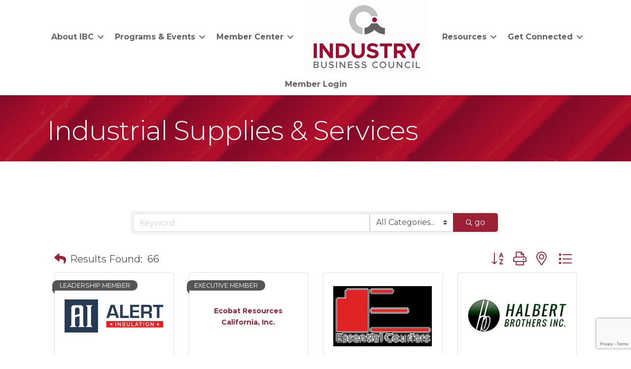

--- FILE ---
content_type: text/html; charset=utf-8
request_url: https://www.google.com/recaptcha/enterprise/anchor?ar=1&k=6LfI_T8rAAAAAMkWHrLP_GfSf3tLy9tKa839wcWa&co=aHR0cHM6Ly9tZW1iZXJzLmluZHVzdHJ5YmMub3JnOjQ0Mw..&hl=en&v=TkacYOdEJbdB_JjX802TMer9&size=invisible&anchor-ms=20000&execute-ms=15000&cb=8mujx0bb0wqt
body_size: 45909
content:
<!DOCTYPE HTML><html dir="ltr" lang="en"><head><meta http-equiv="Content-Type" content="text/html; charset=UTF-8">
<meta http-equiv="X-UA-Compatible" content="IE=edge">
<title>reCAPTCHA</title>
<style type="text/css">
/* cyrillic-ext */
@font-face {
  font-family: 'Roboto';
  font-style: normal;
  font-weight: 400;
  src: url(//fonts.gstatic.com/s/roboto/v18/KFOmCnqEu92Fr1Mu72xKKTU1Kvnz.woff2) format('woff2');
  unicode-range: U+0460-052F, U+1C80-1C8A, U+20B4, U+2DE0-2DFF, U+A640-A69F, U+FE2E-FE2F;
}
/* cyrillic */
@font-face {
  font-family: 'Roboto';
  font-style: normal;
  font-weight: 400;
  src: url(//fonts.gstatic.com/s/roboto/v18/KFOmCnqEu92Fr1Mu5mxKKTU1Kvnz.woff2) format('woff2');
  unicode-range: U+0301, U+0400-045F, U+0490-0491, U+04B0-04B1, U+2116;
}
/* greek-ext */
@font-face {
  font-family: 'Roboto';
  font-style: normal;
  font-weight: 400;
  src: url(//fonts.gstatic.com/s/roboto/v18/KFOmCnqEu92Fr1Mu7mxKKTU1Kvnz.woff2) format('woff2');
  unicode-range: U+1F00-1FFF;
}
/* greek */
@font-face {
  font-family: 'Roboto';
  font-style: normal;
  font-weight: 400;
  src: url(//fonts.gstatic.com/s/roboto/v18/KFOmCnqEu92Fr1Mu4WxKKTU1Kvnz.woff2) format('woff2');
  unicode-range: U+0370-0377, U+037A-037F, U+0384-038A, U+038C, U+038E-03A1, U+03A3-03FF;
}
/* vietnamese */
@font-face {
  font-family: 'Roboto';
  font-style: normal;
  font-weight: 400;
  src: url(//fonts.gstatic.com/s/roboto/v18/KFOmCnqEu92Fr1Mu7WxKKTU1Kvnz.woff2) format('woff2');
  unicode-range: U+0102-0103, U+0110-0111, U+0128-0129, U+0168-0169, U+01A0-01A1, U+01AF-01B0, U+0300-0301, U+0303-0304, U+0308-0309, U+0323, U+0329, U+1EA0-1EF9, U+20AB;
}
/* latin-ext */
@font-face {
  font-family: 'Roboto';
  font-style: normal;
  font-weight: 400;
  src: url(//fonts.gstatic.com/s/roboto/v18/KFOmCnqEu92Fr1Mu7GxKKTU1Kvnz.woff2) format('woff2');
  unicode-range: U+0100-02BA, U+02BD-02C5, U+02C7-02CC, U+02CE-02D7, U+02DD-02FF, U+0304, U+0308, U+0329, U+1D00-1DBF, U+1E00-1E9F, U+1EF2-1EFF, U+2020, U+20A0-20AB, U+20AD-20C0, U+2113, U+2C60-2C7F, U+A720-A7FF;
}
/* latin */
@font-face {
  font-family: 'Roboto';
  font-style: normal;
  font-weight: 400;
  src: url(//fonts.gstatic.com/s/roboto/v18/KFOmCnqEu92Fr1Mu4mxKKTU1Kg.woff2) format('woff2');
  unicode-range: U+0000-00FF, U+0131, U+0152-0153, U+02BB-02BC, U+02C6, U+02DA, U+02DC, U+0304, U+0308, U+0329, U+2000-206F, U+20AC, U+2122, U+2191, U+2193, U+2212, U+2215, U+FEFF, U+FFFD;
}
/* cyrillic-ext */
@font-face {
  font-family: 'Roboto';
  font-style: normal;
  font-weight: 500;
  src: url(//fonts.gstatic.com/s/roboto/v18/KFOlCnqEu92Fr1MmEU9fCRc4AMP6lbBP.woff2) format('woff2');
  unicode-range: U+0460-052F, U+1C80-1C8A, U+20B4, U+2DE0-2DFF, U+A640-A69F, U+FE2E-FE2F;
}
/* cyrillic */
@font-face {
  font-family: 'Roboto';
  font-style: normal;
  font-weight: 500;
  src: url(//fonts.gstatic.com/s/roboto/v18/KFOlCnqEu92Fr1MmEU9fABc4AMP6lbBP.woff2) format('woff2');
  unicode-range: U+0301, U+0400-045F, U+0490-0491, U+04B0-04B1, U+2116;
}
/* greek-ext */
@font-face {
  font-family: 'Roboto';
  font-style: normal;
  font-weight: 500;
  src: url(//fonts.gstatic.com/s/roboto/v18/KFOlCnqEu92Fr1MmEU9fCBc4AMP6lbBP.woff2) format('woff2');
  unicode-range: U+1F00-1FFF;
}
/* greek */
@font-face {
  font-family: 'Roboto';
  font-style: normal;
  font-weight: 500;
  src: url(//fonts.gstatic.com/s/roboto/v18/KFOlCnqEu92Fr1MmEU9fBxc4AMP6lbBP.woff2) format('woff2');
  unicode-range: U+0370-0377, U+037A-037F, U+0384-038A, U+038C, U+038E-03A1, U+03A3-03FF;
}
/* vietnamese */
@font-face {
  font-family: 'Roboto';
  font-style: normal;
  font-weight: 500;
  src: url(//fonts.gstatic.com/s/roboto/v18/KFOlCnqEu92Fr1MmEU9fCxc4AMP6lbBP.woff2) format('woff2');
  unicode-range: U+0102-0103, U+0110-0111, U+0128-0129, U+0168-0169, U+01A0-01A1, U+01AF-01B0, U+0300-0301, U+0303-0304, U+0308-0309, U+0323, U+0329, U+1EA0-1EF9, U+20AB;
}
/* latin-ext */
@font-face {
  font-family: 'Roboto';
  font-style: normal;
  font-weight: 500;
  src: url(//fonts.gstatic.com/s/roboto/v18/KFOlCnqEu92Fr1MmEU9fChc4AMP6lbBP.woff2) format('woff2');
  unicode-range: U+0100-02BA, U+02BD-02C5, U+02C7-02CC, U+02CE-02D7, U+02DD-02FF, U+0304, U+0308, U+0329, U+1D00-1DBF, U+1E00-1E9F, U+1EF2-1EFF, U+2020, U+20A0-20AB, U+20AD-20C0, U+2113, U+2C60-2C7F, U+A720-A7FF;
}
/* latin */
@font-face {
  font-family: 'Roboto';
  font-style: normal;
  font-weight: 500;
  src: url(//fonts.gstatic.com/s/roboto/v18/KFOlCnqEu92Fr1MmEU9fBBc4AMP6lQ.woff2) format('woff2');
  unicode-range: U+0000-00FF, U+0131, U+0152-0153, U+02BB-02BC, U+02C6, U+02DA, U+02DC, U+0304, U+0308, U+0329, U+2000-206F, U+20AC, U+2122, U+2191, U+2193, U+2212, U+2215, U+FEFF, U+FFFD;
}
/* cyrillic-ext */
@font-face {
  font-family: 'Roboto';
  font-style: normal;
  font-weight: 900;
  src: url(//fonts.gstatic.com/s/roboto/v18/KFOlCnqEu92Fr1MmYUtfCRc4AMP6lbBP.woff2) format('woff2');
  unicode-range: U+0460-052F, U+1C80-1C8A, U+20B4, U+2DE0-2DFF, U+A640-A69F, U+FE2E-FE2F;
}
/* cyrillic */
@font-face {
  font-family: 'Roboto';
  font-style: normal;
  font-weight: 900;
  src: url(//fonts.gstatic.com/s/roboto/v18/KFOlCnqEu92Fr1MmYUtfABc4AMP6lbBP.woff2) format('woff2');
  unicode-range: U+0301, U+0400-045F, U+0490-0491, U+04B0-04B1, U+2116;
}
/* greek-ext */
@font-face {
  font-family: 'Roboto';
  font-style: normal;
  font-weight: 900;
  src: url(//fonts.gstatic.com/s/roboto/v18/KFOlCnqEu92Fr1MmYUtfCBc4AMP6lbBP.woff2) format('woff2');
  unicode-range: U+1F00-1FFF;
}
/* greek */
@font-face {
  font-family: 'Roboto';
  font-style: normal;
  font-weight: 900;
  src: url(//fonts.gstatic.com/s/roboto/v18/KFOlCnqEu92Fr1MmYUtfBxc4AMP6lbBP.woff2) format('woff2');
  unicode-range: U+0370-0377, U+037A-037F, U+0384-038A, U+038C, U+038E-03A1, U+03A3-03FF;
}
/* vietnamese */
@font-face {
  font-family: 'Roboto';
  font-style: normal;
  font-weight: 900;
  src: url(//fonts.gstatic.com/s/roboto/v18/KFOlCnqEu92Fr1MmYUtfCxc4AMP6lbBP.woff2) format('woff2');
  unicode-range: U+0102-0103, U+0110-0111, U+0128-0129, U+0168-0169, U+01A0-01A1, U+01AF-01B0, U+0300-0301, U+0303-0304, U+0308-0309, U+0323, U+0329, U+1EA0-1EF9, U+20AB;
}
/* latin-ext */
@font-face {
  font-family: 'Roboto';
  font-style: normal;
  font-weight: 900;
  src: url(//fonts.gstatic.com/s/roboto/v18/KFOlCnqEu92Fr1MmYUtfChc4AMP6lbBP.woff2) format('woff2');
  unicode-range: U+0100-02BA, U+02BD-02C5, U+02C7-02CC, U+02CE-02D7, U+02DD-02FF, U+0304, U+0308, U+0329, U+1D00-1DBF, U+1E00-1E9F, U+1EF2-1EFF, U+2020, U+20A0-20AB, U+20AD-20C0, U+2113, U+2C60-2C7F, U+A720-A7FF;
}
/* latin */
@font-face {
  font-family: 'Roboto';
  font-style: normal;
  font-weight: 900;
  src: url(//fonts.gstatic.com/s/roboto/v18/KFOlCnqEu92Fr1MmYUtfBBc4AMP6lQ.woff2) format('woff2');
  unicode-range: U+0000-00FF, U+0131, U+0152-0153, U+02BB-02BC, U+02C6, U+02DA, U+02DC, U+0304, U+0308, U+0329, U+2000-206F, U+20AC, U+2122, U+2191, U+2193, U+2212, U+2215, U+FEFF, U+FFFD;
}

</style>
<link rel="stylesheet" type="text/css" href="https://www.gstatic.com/recaptcha/releases/TkacYOdEJbdB_JjX802TMer9/styles__ltr.css">
<script nonce="KzizTiobWw0WYTnarH-6pQ" type="text/javascript">window['__recaptcha_api'] = 'https://www.google.com/recaptcha/enterprise/';</script>
<script type="text/javascript" src="https://www.gstatic.com/recaptcha/releases/TkacYOdEJbdB_JjX802TMer9/recaptcha__en.js" nonce="KzizTiobWw0WYTnarH-6pQ">
      
    </script></head>
<body><div id="rc-anchor-alert" class="rc-anchor-alert"></div>
<input type="hidden" id="recaptcha-token" value="[base64]">
<script type="text/javascript" nonce="KzizTiobWw0WYTnarH-6pQ">
      recaptcha.anchor.Main.init("[\x22ainput\x22,[\x22bgdata\x22,\x22\x22,\[base64]/[base64]/[base64]/[base64]/[base64]/[base64]/[base64]/[base64]/[base64]/[base64]/[base64]/[base64]/[base64]/[base64]\\u003d\x22,\[base64]\x22,\[base64]/[base64]/[base64]/[base64]/DksOQwooZDzXClcKPVcKVUyHDny8kwrnDqzHCsAhCwpzCusKIFsKBCDPCmcKjwqs2MsOFw4/DsTAqwqQKI8OHf8ORw6DDlcOgJsKawp5iIMObNMOkA3J8wrDDiRXDogDDmivCi3HCpj5tQHoeUm9fwrrDrMOpwqNjWsKccMKVw7bDkkjCocKHwqABAcKxWkFjw4kow5YYO8OWHjMww5IDTcKYYcOCfzjCqmV4fMOBB2DDnR9/DcKtQsO6wpZhOsObfsOQRsO/w68LQgAoYhDCkUnDkjXCh1U0JWXDi8KUwqzDs8OCNj7CgT3Dl8ONw6rDgjfDtcOtw71HZg/DhV9BDVzClMKUb35cw5TCksKMalBWTcKnZn7DnMKVcV3DmMKMw55YFEB3HsO8DcKVCQhMNHDDrlXCtB86w5vDpcKewqtjeznCs2gBRMKMwpXChwTCl07CssKZXMKHwpwkM8KqFFlTw4dPJMKbDUdXwqjColwGSFBuw6/DjGcIwrkWw7A1a1opfsKDwqR4w41qSMOyw64pAMKlNMKjGi/[base64]/DjXTClsO4wphIAsOXwqjDjkohw4ROfsOGBQDCsEbDgkUXalvCkcOww47Cj2MSXDwWYMOQw6cywrlTw67DjWw2KV7Dkh/DuMKWSizDsMOdwoUqw5YXw5IxwoBbb8K2akp/asO9wqbCkU0Sw73DjMOWwqBIUcKfPsOVw6YrwqLCky3CocOxw7jCjcOGw4xZw73DlsOidhFDwozDncK7w54aTMOKS3o/w752MTfDnsOXwpN/[base64]/DksOfw49hKHLDjk5dw4pXXXTCsQ3DpsO+d358ecKYH8K8wr3DnE5Hw4rClBfDliLDjsKHwpgCfATCrsKwQ011wpQgw79tw5nCt8OfXyluwr7ChcOow7AEbGPDnMOzw7DCnEZwwpfClsKbEyFFVMOOPcOpw4XDsDPDrcO1wpvCtcO/[base64]/DjU/CnF3Dv1slw54dT8KgRcKkwpQ/f8KrwqjCoMKhw7MeLlLDtsKHQmJaJcO9ZMO8cAPCj2vClMO1wqwJc27CpgtswqoXDcOxWHhzwrfCjcOmLcOtwpjCuRphJcKDcFwrfcKQXB7DisOETHDDj8OWwptDOcOCw6XCpcO3IH9TYyTCm1g0Y8KUWDrCjMOOwq7ChsOUSMO0w4l3ZcKoa8KEWUE/KhXDrABtw5kMwqXClMOCKcORMMObQ0wpWgjCh31ewqTCmjTDki9Pe3sZw6h8YMKFw4d7XSbDlsKDY8OldcKeAsKzFSR1TB/CpnrCuMONI8K/ccOvwrbCpCrClsOURjoZU2rDhcKYIDhTJTcWJcK/[base64]/CucOFwpLDiMOIOH1xGkfDgV4vwr3DnzcqAcOLHMKjw4XDkcOxwr3DoMKRwr8UeMOvwqbDoMKJXMKkw4owdcKzw6DCksOPTsOJSg/Cl0PDtcOvw5NIeUIyf8KLw53CoMOFwp9Sw6Zkw7IqwrZ9woYVw4VOKsKTJWMVwqvCrcOpwozCrcK7YwAywo7CgsOgw7pAVyvCjMOCwrcHXsK6RipSK8OdEid3w6ZMMsOxFQlSfsKFwpRaKcKWWzjCmU4ww6FWwrTDlcO/w7bCgVjCssKIOMKwwr3ClMK8ewzDtsKiwqDCpAHCvFEew4/DhC9fw5huQzXCl8KVwrXCk1DCg0HCnsKPwqVrwroTw7Qww7wGwrXDtRkYJMO3ZMOLw5jCnDosw6Jzwqt4NcOJwpTDjRfCo8KNR8OkX8KSw4bDohPDnVVawprCrMKNw7xewpwxw4TCrMOgMyLCnVJAQmvCtDDCiA3Cuy4WHR3Ct8KGORJ+wqrCqk3DvsOxM8KxHG9/VsOpfsK+w43Ck1rCjcKnNsO/wqfCiMKPw49oIkLCicOyw74Mw4zDn8KDTMKNTcKVwrvDrcOewqsuesOWacKoU8OnwqAMw797R0YlRBrCj8KpUk7CvcOBw4JOw7/DncOLSXrCu1Rywr3CiwcyLVUeLMK/YcK+eWNOw4HDuX4Jw5bCgikcBMKeYyzDksOVw5UgwrlMw4p2w4fChMOawoHDix/Dg0hzw7crVMOvVDfDn8OZNsKxFQzDmlovw5nCqz/Ct8OfwrXDvW1NI1XCjMKqw7MwesKZwodfw5vDrR7DhBgnwpUYwr8MwqLDo2xew5kNOcKgXB0AegTDgsODQivCv8OjwphHwo19w5/[base64]/DvcO1w4PDoV40QsOpwrUKw4bDlzPCtcKAwoExw6woW2LCvhsYdmDDnMKgacOSIsKgwovDjgsuSMOIwocYw6jCpHs6fcO8wqgFwozDh8KMw4Rcwp07AAxVw6ElMxbCucKAwo0XwrXDiDUOwo81ewtKZlbCgF1jwoPCpsKYdMK6e8OgUl3CtMKgw5/DoMK+w5ZdwoZCJgPCtCHDlhB+wpDDpT8mMGzDrF5hDAIww5fDmMKIw69ywo/Ct8OHIsOlNcKUC8KjPWh2worDjDjCmE3DoQTCqVnChsKzP8KQAnEhXE1nHsOhw6Bgw6dPW8KCwo3DuGstGCItw73Cm0NVeyrCjXcQwoHCuDInI8K4TcKzwr/DiG4awpo+w6XDhsKwwp7CjTgUwptvw6c8wpDDmzQBw5JAJ30Pw60qLMOFw4zDqURXw4djPcOBwqHDmMO1w4nClUd9QFQiOivCh8K1UhPDlCU5ZsOSJsKZwqkYwoTCicKrPlo/[base64]/CuSbDtcOvFxfCrgoJYwnDvcO3Y8Kuw58nw5bDk8OGw4zCmcKyQcOqwp5Vwq3CsTfCssOCwqjDlsKAwqRywq9fa1lUwrANBsOWCcOzwocww5fCl8O4w4kXJgXCocO6w4XCsADDk8KrO8Ozw6/DgcOew5LDhcOtw5LDsSkzCWwQJsO7TwbDpRLCkHdOfm0jXsO+w7nDkMKfW8KMw64WFcKaRcO/woQRw5UqasKcwpwGwoLCiXIXdHU0wqDCi1nDmcK1F13DucK1wqMfw4rCsgXCmUMdwpdRWcKdwpANw44+BGnDjcKkw50mw6XCryfCpyl0Jn7CtcOgJRhxw5sCwqcpXCLDrE7DvMKPw6B/w7HCmmhgw44Swr9PHlfDn8KDwpIgwo8UwoZ6w65QwpZOwrQeYC8YwoPDoy3DlMKCw5zDjlEjAcKKw4nDhsKMF18OVxzCkMKcIAfDmcOxKMOawrDCohNaHsK1wqQNW8Ogw799dsKKTcK5Wm9/[base64]/[base64]/Dp20fUAlxw4Yuw4lVwrgSw7zDpTbDscOOw5RdUsOJC3rCpDdVwonDgMOSf2V1ZcKhAcOkYjPDvMK1CHFfw5sKK8OfTsKqI2d+OcO9w6jDk1lpwpA0wp/Cll/CkT/ClBgqYW/[base64]/DksKKXcOpUsKTK8O3acOPdMOLwoEKwotfJUPDhR07Hl/DoBPCvzc3wocVDw53AWUHNA/[base64]/[base64]/CoUVbdWjDqmnDgsKuw6lxwqQ1K8K1w5bDn2bDvsOXwrJ4w6fDlsO5w4DCjyfCtMKFwqIHV8OEYjTDqcOrw6hhYElow4dBY8OiwoTCulbDt8OQwpnCtjLCpsO2WwnDqHLCmBLCqVBKD8KIa8KfesKPFsK7w5NqQMKUH1R8wqZyJMKMw7jCjhIOMU15a3M8w4/[base64]/CvCvDicKBwqxedcOQBl1Bw5MdwpPDh8Kbw4xtGCxywqfDpsKfLcOUwo3DssO2w79iwpcVNCoZIgPDiMKVdH/DmcKDwoTCnXjCgyPCpcKKDcK5w5McwonCqGlpGS0OwrbCgzDDn8K2w5/Cr2gBwqswwqJdbMOzw5XDusOUBMOgwphYw4Mhw7staBRyMhzDjVbDpWLCtMOIDsKxWgoGw740asOLVFR+wr/CvcOHGzfCmsOURWNJFcK+DsOfaUnDpEBLw55/DS/DrFshCXPCncK8EsKKw6DDuAglw4cPwoIUwrPDnmANwoTDrsK4w5s7wpvDvcODw4gkU8OkwqjDgCMHTsKXHsOGAyg/[base64]/w5wNOCzDicOlwqIPFcKEcMKOw7UlNsOsCU4DVn3DrMKdQcOYYMO2NBVbesOJC8KwR2ddNBzDisOrw6thXcOfcVcPMVp2w6LDs8OyV2vDlRDDtTTCgn/CssKww5VqLcOZwrzDhB/CtcOUZwzDkGoBbyZNbcKcQsKgeBrDqzV2w6QDAS7DucOsw5/ChcO+fCMYw77CqH1hdyvCgMKcwp/CtsOYw6bDrsKFw6PDvcOWwocUQ0nCs8OTH2s9F8OEw6kdw6/Du8O8w7LDuWrDisK+wqjCpcKCw44GO8KSdGjDmcKnJcOwW8Ojwq/[base64]/[base64]/CgW/DvsKzNQkLw6PDog7DucKQV8KFSMORFy/[base64]/O2vDnW1jw7/ChcK9wokZezPClAdrw7jCplFaDWjDg00zYMOXwqFaL8OZVCFwwpHClsKEw7PDn8OIw6fDuFbCjMOqw6vCoWbDv8Kiw7TCmMKjwrJ6SRjDrsK2w5PDs8ObCi0yJFTDscOAwok4X8K7JsKgw4BKf8Klw6RswoLChsKnw5HDm8K/wqrCg37Drx7CqFrDocO/UsKRaMO/[base64]/CjWDDumvCrcKawqjCjlcBwqF7TMKaIsKoFcOcPMOMXznDr8O/[base64]/[base64]/[base64]/DqEbDtsK5f8KEf0XDmcOmLAgxXMKiW0/CrMKGZsOCQ8OcwrICTiXDicKlIsOhDcKlwozDj8KCwr7DnnfCnhg1NMO0J0XDncKkwrEkw5/[base64]/Csk/[base64]/DshdEwrwyTMKdBMO9RivCszMOVzcmwovDhmIuVTJhX8O+R8Ofw7sxwqJtPcKkADLCjHTDlMOMFBLDkxBkRsK4wpjCtnDDjcKgw6pBYxzCksKzwpfDsV90w5nDt17Dh8OCw7nCnh3Dt2LDt8K/w5dFIcOPRMK3w7x5SFHCmhUnZMOtwrwUwqnDlWDDo2bDo8OdwrvDs1XCpcKLw5/[base64]/[base64]/CgA0Bw49dwpvCgsKFGcKxw5bCjwXCqsOvEkA7asK1wozCgWoYOnzDuF3Do3howrzDssKkTjbDlBk2AMOUwqHDoUHDhsOFwopNwrhnJ0U2eEdQw5PCscOXwrNdFWHDoAbDo8Otw5HDigvDlMOoJgbDocKSIMKOccKpworCnybCh8KUw5/CkQ7DqsORw6fDisKEw4dzw5J0fMOzQXbCpMKbwp7DklHClMOZw7vDpBodIsOpw6nDnRTCjF7CocKaNmPDljfCkcOPWVvCiHg0d8OcwqTDmxV1XDvCrMOawqFMDXUQwo7CiAHDhFMsP0dswpLCiz06HWZLLlfCjlpcwp/DunzCoW/CgcKUwo7CnUYCwqgTdMKqw6zCoMKFw4nDtxg4w50AwozDt8K2TzM1wobCrsKpwqbDggHDkcOQJSImwqdiQRZIw4TDjA4Uw5lbw5ZbRcK6cUEYwrdMMMOsw7oSJ8K5wp/DucORwrsww4XCk8OjRsKDwpDDkcKIIcKIYsKaw4Awwr/DpCBtO1rCk1YrKhrDmcKDwqvDi8OwwrfCn8OAwoLCgFJlwqfCn8KJw6LDkglMKMOrczYTAjDDgSjDi3bCr8KsTcOeZB01CcOBw51iSMKCNMOgwrMRBMOLwqHDqMKiw7h6eHc+VnM5w5HDolQfAcKsZ1LCjcOsRVfDrwHCqsOrw6YLw6rDlsKhwoEdaMKIw4k/wojCnUbCp8OYw443WcOCfzLDgMORbClXwqNHYUXDj8OEw7bDqMOCwpsvesKgHiYow6Y/wqdkw4XDqVQEMsONw7/Du8OkwrvCtsKVwonDs1sSwqDChcOuw7d8EsKawopxw4rDv3rChcKZwpfCq3kqw75DwrrCmQnCuMKkwq5rc8OgwrHDksK4bgvCsyAcwqzCtjUAUMKEwq1FXlfDgMOCUyTClcOpc8KqFsOLGsKRJnfCuMO6woPClcOrw5fCpDZYw5hnw4kRwqIbVsKNw6MpI2/CkcOaf1PCuxwveQE/UBLDisKIw5/Dp8OpwojCt0jDuTttexPCg2IxPcK6w53DnsOpwovDvsOuJcO+WiTDscK8w5Mbw6IjEsK7dsO0S8OhwpdtAEtkesKBV8OIwojCnE1qKHLDpMOpZhkqe8KLZ8O9KC9UHsKuwr1Ow6VmE1PDjEU9wqvDn29JITZPwrfCicKjwpsVV0nDisO/w7RiSC4Kw5UAw5osI8Kzc3HClMOTwp3Djh8AA8OLwqEEwogEPsK/GsOHwrhEJmYEBMKjw4PChSLCuFFkwqtYwo3ChMKyw509XUXChTZ0w4RUw6rDlsK6XBs6w7fCnTABFlFXwoTDgMKNNMO/w4zDocK3woPDocK6wrc0wqZHKhpPRcOvw7rDoAssw6HDrcKIYcKfw6XDhsKOwq/Dl8OnwpXDkcKHwp3Ciy7DomXCmsKCwqFGJ8OVwrYdbUjDmxleCDnDv8KcD8KyRsKUw6fDhQIZXcKtDzXDj8KIAsOSwpdFwrt7woN/NsKqwrxxUsKdYwNHwqpzw4bDvjHDpXw+NGHCl07DmQhnw6I5wqbCj0k0w7LDtMKmwrl9JF/DpEjDqsOgNUrDqcOwwq4wNsOBwp7Dszk8w6sUwrbCjcOLwo44w6NjGX3CmR4hw5RTwpTDlsO6B2HCjlAaPGXClMOswoJyw7LCsx7DvMOPw5LCgsKJCQAww75ew4Z9GcOeesOtwpPCgsOhw6bCuMKNw45bLRnChyRMNmt8w4FcGsKYw517wq5Owp/DnMKWMcKaKDHCiGHDpUHCpsOsPUEew5bCscOLTmTDr1oPwq/Ch8Knw7vDm3owwrYkLEXCicOFwrV7wo98woI7wobCp2rDv8KIJRjDkStTRWDDocONw5vCvsKedmV3w7DDvMOTwp49w5YBw7UEZiHCrhbDnsKewr7DoMKmw5oVw6/[base64]/ZCgKwqpgw6R+CMKWRsO4w6/Cs8Obw5tzw5LCocOiwpTDvcKEbg3Dll7DswwmLRNWPRrCs8OtZcODT8KiNsK/AcOVecKvI8OZw7zCgTI3T8OEMD0Iw6XCgUDCp8OfworClifDjRQhw78fwo3Cm0YYwpbCocKxwrHDoU/DpGvDkRLCn1I8w5/CqktVF8O3XgvDpsOBLsKmw6/[base64]/wrE9woN9w45TTMOzw6FkUmRzD1vDr2TCuMOYw7zCnQfDgcKXAQ/DtcK9woPCscOJw53CuMKgwpUgwp86wpYUejJfwoI9wooSwrHDizDCrnhuECpowoHDhTNzw67Do8O+w5bDoAgWLMKdwo8CwrDCucKrXsKHFlPClmfCvH7CtGIMw4RGw6HDln5uScORW8KdacKFw6JdFFppFA3DlcOoQnsfwpDCn0HCixLCkMORSsOzw5kFwr9tw5YPw5/CjTnCpgdvZBg0Q3XCgEvDiB/DpmZ5H8OWw7Zuw6fDk1rCqsKWwr7CsMK3YUjCusKuwrwgwo/[base64]/bxXDvMOXw6E7IMKMwpoubMKowpdMGMO9IsKHcsORLsOtwr7DnQbDjMKSfEUpb8ORw6BxwrnCv2JfbcKvwpo+FxPCgyQMbzwtGjvCk8KlwrvCrVHCrcKzw7gyw6kpwqEuIMOxwrA9w4AXw4fDtX9aB8Kow6QBw5E5wrjCtUQxNn/[base64]/wqvDuMKLE8OrfMO9woJ+XMO6csKTwo9SwoXCtcORw57DiEDDvMK8YxMvY8K8wpfDlMOxDMOVwr7Cuxo2w4giw4ZkwqLDoUPDrcOJbcO2dMKYXcOkA8OJP8O6w6LCsF3DqcKIw6TClFrCqW/CjyzCgwfDk8OTwpR+PsK5MsOZBsK9w4tkw41owrcuw5hDw7YcwqgfJmAfJMOHwroZw4XDsBZrOnUbw5nCp0I6w446w4cIworClsOPwqrCni58w6kwKsK2YsOVTMKpU8K9SV/[base64]/DuFILUWLCpsKoccOSw54mCsKmw4XCs8KjworCusOdwoDDrhXDuMKAa8OJfsKreMO0w709HMOyw74hw5IQwqM3W2DCgcKIGMOTVQnDncKNw6PCqFoywqN/MXAZwpfDgD7CosK6w7ISwpBPC3vCpMOWZMONUCoIJ8OXw6HCmDzCg1nCocKSKsKVw51mwpHCuwASwqQbwpDDu8KmZx9qwoB+YMO9UsOgdQsfw4nDoMKjPAlqwrzCiXYEw6QbGMKewogRwqluw4BILcK4w5tIw7kXIVNVVMOvw48pwpjCr181RFDCkh1ewq/DgcOrw4g4w57CsXNxQcOMccKYVA03wqU3w4vDmMOgI8OxwpkRw5kOYsK8w4UeWBV+NsKpL8KSw47DhsOoMcORY2DDklFhMws3c1RawrTCqcOCMcKCZcOYw5zDtRzCnnbCjC5Ywr4rw4rDumIPHRZ+aMOWfzdHw6TCpnPCscKVw6d0wo/Cq8KDw4nCq8K0w54mw5fCjHUPw4/CrcKCwrPDosOww7bCqCMJwpAtw5HDpMKTw4zDkWfDgsKDw71EKHsbOVjDtS1CfA/DsBfDnCJ+WMKtwobDvWrChX9FJcKdw51FOMKCGgLCi8KFwqNAKMOjIVLCnsO7wr/[base64]/Ds8OodMOjw6BgwpZaN8KcwqPDr8OuwrfCqcOWfUZZVl1/wqw6E3XCpHpmwp3CuDwvZmPCmMKUHzx6NnPDrsKdw4Fcw4/Cs3vCgF3DtwTCkcOTW2YhOXUlKnQYScKaw6xCDTUiXMK9dcOYB8Kewo88XlZgTipjwpbCgcODaAk2Bm/ClsK+w7w0wqbDlSJXw4gycBI/VMKCwqAzOMKWG15Jwr7DocKewqwQwqU6w4woXMOvw5nCgsKHPMOdan9owp7Cq8Ovw7PDmkfDmi7DiMKcacO0DHMIw6LCjMKJwpQIPmNowpzDjX/CjcKrc8KPwqkXRzjCkB7CuH9Rwq5VGQ5Hw4BKwrHDl8KTNVLCn2LDv8OpRBHCrSHDg8Odw65hw5TDl8K3CX7DjBYSOHvCtsOCwrHDvMKJwq5nTcK5bsK9woA+JR4ZV8OywrElw7NQFVUaBQ0wecOkw70ofhMuVG3CqsOMecOkwq/DlG7CvcKmGQHDrgnCiiNxSMODw5lSw5zCkcKQwq1nw4BuwrcVM21iNU8Wb1zClsKONcKachBlU8OcwoZicsO7wr0/TMKeIQpwwqdwVMO/wrnCrMO8eDJqw4lWw4vCnEjCi8K+w4I5NGDCtsKmw4nChi13BsKcwqDDim3DvcKAw40Uw41xJRLChMKXw5zDs1TCrsKfc8O1HQcxwobDtyIASH0EwpF0w7rClsOywqXDjMO8wqnDjETDhsKJw5pHwp5Sw6NEQcKhw4nCuR/CngvCqUBhXMKLG8KMAl4xw541eMOewpYHwpNbMsK6w6wEw6t+eMOkw75ZH8OpNsOKw7xNwrkUCsKHwr0/aE0tey4Bw4AVCUnDlHRRwrTDu0rDk8KYdU3Ck8KEw57DoMOAwqpRwqJXIyAeES8zD8O+w6YTaX0gwp1wcMKAwpPDlMOoRwnDrcK2wqkbEQ/Dr0IJwpMmwr5MO8OEwoPCrDY8f8Orw7FswrDDozXCssOgN8K4QMOeG1nCohvCvsKNwq/Cogh/KsOPw7jCgcKlT1/DuMK/wpc1wofDgsOUI8OCw7vCsMOzwrvCrMKTwoTCtMOMcsOjw7HDpDFXPU/CmMOow6HDhMOsJiMQMsKjIGJAwoYPw7zDmsO0wpPCqknCi2oJwp5XCMKRKcOEf8Kfwqscw4DDuUcaw6VMw7zCmMK6w7xcw6pgwrfDusKLcjVKwpZPMsKRasK1J8OQfDnCigQcV8O6wqLCicOgwrF+wpcGwrlvwpBjwrtFU3LDoDh0Vg/[base64]/[base64]/wqNdwpwfQcK5UU/DvijDsMKmwonCicKYwqMGw6fDrEfDoyzCgMKww7ZdaFcWe13CgFPCrCPCr8O6wrHDg8KRXcO5bsOOwocpOMKUwo9gw6Z6woJbwrdqP8OfwprCjz3DhsKYZXI/B8OLwpPDpg9NwpxyYcKeG8O1VQTCmmRgBWHCjTpDw6YaccKwLsKBw4TCq3LClxrCpcK5e8OfwpjCvUfChljCoAnCiRJKKcK2wqnDn3Ynwr8cw6TCoQMDJnINRxpFw5PDrhvDisOYVDXCqsOBQ0dMwpcLwpZdw51VwrLDqlg3w73Dnx/CnsOCEkTCqAUUwrfCi2g+MkPDph0NdMKOQgPCmWMBw5bDtcKMwrpMa1TCswwSI8KMPsOdwrPDgiTCiF/[base64]/CuBfDmwtxw5RSCMK4w67DhMKDw4dDR8Oywo7CqHTCq1g1dXsfw51ZDUbCpsK4wrtsFjBaWH0Dwp9Ow44PP8KTHDBrwrM4w6R3URHDisOEwrVJw7LDkUdPYMOrUXxjTMK4w5XDo8OCBsKdAcOmWsKjw7ceEHVVwqxVCkfCqDPChMKXw7E7wo0UwqYJIE/[base64]/DumXDu37DohPDgcKTwr8zdcKtelHDkj7Ck8Obf8OqD2TDn1jDvWLDtSXDncOpATg2woVxw7fCvsO7w7LDkEvCn8OXw5PCi8OwKCHCmBbDgcOufcKfacKRBcKgesKRwrHDscOlw7kYTGHCu3jCkcO9dMKcwr/Cj8OcBkE4XsOlw5UYcgc0wrtrGQnDmMOlJsK0wpgXdcKqw4YAw7/[base64]/Cq8K8bSFAV8Kow5AJwoHClHNlcsKlwrzCmsO/[base64]/Cr3HCoRzDt8KQwr3CnwAGZsOlwr/CmSzCsAE5w4skwqfDt8OMDD8pw6YgwrXDqMO4woEXEXbClMKeCcOZJ8KCL2MaSDsaM8Opw48zDCDCmsKoRcKlZsK9wrjCnMKKwqlyNsKUBMKUImd1dcKmfMK/IMK/w449QMO4w67DjsKkemnDqQDDosKAOsKlwo4Aw4rDrcO/w7jCjcKaEW3DjsO/[base64]/Cj8OFw6fDmCp1wowxw4Yfw6hraj7DqAcVLcKCwojDgCvDuQhtSm/[base64]/DjcOlw6rCnmPDmcKUwpo6w7MScmEEwo9RDFhec8OEwoDChzLCmMO9X8OSwoomw7fDrDJfw6jDu8KkwpobMsKJZcOwwrRPw63Dp8KUK8KaNzBRw4YKwr/CucOrLsKEw4PCh8Kuw5XDnwkEZMK9w4USM3pnwrvCgCLDuDvDs8KmV0PDpivCksKmEg5TfQYscMKfw44hwrtnMQrDs2Zhw6fCowhsw7PCmRnDtcOHUiJawrw/bCsOw4JpNcKmUsKfwqVKFcOLXg7CrVEUHAXDjcKOLcK1UFg7eAjDq8KVMhvCkSfCiCbDrXYsw6XDqMOJcsKvw6DDg8OywrTDu1YNwoTDqizDhnPCpCEjwocBw4jCucKAwrjCrsO1P8KTwqXDh8K6w6HDuWMlYCnCtMOcU8KQwqREXFpFw7NpK3rDscOlw4fDmMOcB3/Cnz3DhUvCmMOmwpMnTzDDvsOYw7JDw4bDqHk/asKFw40RIzPDsmVMwp/Cs8OZN8KuZMKew5oxCcOyw6PDh8Kkw7tkSsK7w5TDuSRgQ8KhwpzDkFDDnsKkSmQKU8ODN8KYw7dvAcKDwpwuAiY0w51wwoFhw5/DlgDCqcKza0QiwoRAw7RawpVCw74AHsO3eMKefcKCwpUkwo5kwoTDmEkpw5Bfw67DqynCmh5YdglBwphuOMKgw6PCmMOswpbCvcKfw5EEw58ww6pOwpIyw4zCnQfCh8KQcsKYX1tZb8KwwoJpYMOcDA9JQcO9bwDCjSQJwqMNUcKiNTnCsCfCsMOmIsOgw6fDhXPDii/[base64]/CsFHCnzLDhUHCqMK2K8OpwothXsOmJXjDmsOfwoHDmC0QeMOsw5vDvTbCtlFENcK3d3rChMK1KAXDqRjDhsK5NsOgwpciLC/[base64]/Cung3D2Alw6RhFMKJb8OKLnhHG8OrAQfCn1bCg2l3LBJGCMOVw5rCpW9Qw4oNKGwowo5XYxjCoiXDncOgQVgeRsOCAMOdwq1iwrDDvcKIR2t7w6zCnlJ8wqEsJcOXWAM4ZCY8RMKIw6/[base64]/K1xhT8K7WsKdwqXChHAQOxnCscKAw6bDqnXDscOdw6PDkDhYw69vQsOkMlhodsOOXMO8w4HCm1LCo1p9IXfCu8K0HHlzYUREw63Dg8OLVMOow6QGw48nM19eRsK/aMKvw5zDvsKoFcKlw6kJwqLDmwzDo8Oow7TDuEUPw4NCwr/DscOtFDEGP8OYfcKCV8OjwrlAw50XcSnCj38PQMKLwr5swpXDjzHDujzDkRDDpcOew5fCkcO7Ox42bsOow63DrsOxw5fCnMOrMT/[base64]/[base64]/[base64]/DiATCrSzCrUc0w4TDjG3DuAvCtk/[base64]/CvcK9KGBCwqgQw6nChUfCn2/CpwnDmMOVAAbDqWAhI2gqw6REw5/CjcOweClZw4YdSFcqOEASHgjDlsKkwrbDhw7DqVIXOBFewqDDnGjDvyDDnMK6CWrDl8KpYUXCp8KUKxY4DittB3p7MUvDvyp1wox6wq4XPsOYQsK5wqjCtRNAHcORRSHCn8KMwojChMObwqvDgMO5w7/[base64]/wq7DrMKjDSvDsMKiZV/CmwMLwozDigUCw7hgwpUEw5IPw5bDr8OHGsKvw4tWcUBnX8Ktw4lqw5ZNJwFnNjTDoGrDt3Fuw4vDrhZJLyAmw456wovDgMK7CsONw7bCs8K7WMKnK8O/w4wJw6DCpxBBwoR7wpxRPMOzwpDCtsOBa2fCmcOtwr4CYMOHwrXDkcKvCsOXwq1DRW/DkVsMw43ClH7Dv8KtJcOIES14w4fCpgk/w71HbsOzA0HDpMO+w584wo3CrMKDacO8w6lEK8KeKcOTw6IQw4AAw4rCjcOgw6MHw4rCqsKhwoXDmMKAX8OBw5oXQ39gSMKtaifDvXvCvRjClMKmf25yw7h5w4RQw6jCsQYcw47DocK+wo4vPsOEwqzDjDogwoJQZGjCokAfw71mFkxUfCfDjxlZfWZww5BFw4lrw7/Cq8OTw5bDu0DDog97w6PCjzhJWjrCscOXUTobw6tmbDXCuMO1wqbDiWTDisKiwqFkw7bDiMOCFMKVw4EOw5TCs8OkW8KuE8Kjw7vCvSXCosOhUcKPwo91w4AdfMOKw7MPwpwPw7/[base64]/wqk0wo3CpsKINwTDgcOOwpFROnvClgd3wq/Cm33DtMO5KMOXZsOAfsOhHSXDg2MNGcK0SMKYw6nDiEIqb8KfwqJzRTHCp8OQwqDDpcOcLh5zwqDCon7DuD0BwpV3w6sDwqfCrDI0w4FcwrNMw6LDnMK3wpBFJVJ0Ii52BX/CmmTCm8OywpVIwoNhGsOdwo9KfBtfw7QIw7zCgMKxwpZKO2HDh8KeCsOEZ8KYw5/Dm8OxIW/Ctis3CsOGeMOpwpzDuWEmcXsBN8OYBMO+I8Kaw5w3wqbCnsKWHz3CnsKPwpxQwpINwqjDkHMWwrE9YgsUw7bChFglB1kCw5nDs2UIeW/Dl8O4VTLDl8OzwpIww7RUOsOZUSEDTsO3BEVXw6h/wqYCw6rDhcKuwrZzNz8cwoQjEMOqwq/DgXskUEdIw5QWVEfCnMKVw5hfwoAbw5LDtcKow6Nsw4llwobCtcOcw5HClxbDpcKfaT5IG11vwq1jwrtyf8Oew6XDkHhYNgrDgMKUwrlFwpcpb8K3w4duQXDCgSlMwp8xwr7CrS/[base64]/ZMKnwq3ClMOnwq46VsObw77DkcKDQkNbQcOsw6JfwpR+a8Opw7o0w5c4ccOZw4NTwpVFUMOcwqVtw47DuinDvUTDpMKUw6wFwonDtCXDmgsuTsKrw5FhwoLCqcOpw6HCgmHDrcKEw6F+ZxzCnMObw5rCuFLDl8Klw7fDhRvChcKkesO/SW83BnjDtBjCtsKDQ8KAO8K7f09pbyVhw4dCw5bCqMKEb8OiDMKGw6BGXCFFwoRcLg/DhxlAWnfCqSTDl8O5wprDqcKnw4BSLhTDgMKOw7PDpVoIwqkzBsOcwqTDnjfCvnxrH8ObwqUqBkR3HMOMc8OGGXTDqVDDmTImwonChCR+w4rCiB9xw5zDqi0lTUZvDyHCqcKSH0xvWsKiIwIIwqcLDQobGw5BHiY+w6nDq8O6wrfDhW/CojRTwrlmw7PCoWbDosOOw54LXzYwOsKew57DhlY2w7jCj8KWFQzDqsOGQsKtw7INw5bDu1o7FTM3JVnCtHR7CcOIwpInw69wwolpwrXDr8OKw4VzdlQVHMO/[base64]/[base64]/CpMOXKMKpw6zDs0Naw79gw55+GcK4NMKEwrwKbsONwpgbwrwHYMOiw7cmBRPCjsOKwo0GwoAyBsKSOsONwqjCusO/[base64]/DkMOVYcKbw4cvw4DCqsOvw7/CkzNMwpc/wonDpsOMAsKEw4TCl8K+RMOXHAxfw4ZXwrJowrHDigrCmcO8NTgcwrw\\u003d\x22],null,[\x22conf\x22,null,\x226LfI_T8rAAAAAMkWHrLP_GfSf3tLy9tKa839wcWa\x22,0,null,null,null,1,[21,125,63,73,95,87,41,43,42,83,102,105,109,121],[7668936,496],0,null,null,null,null,0,null,0,null,700,1,null,0,\[base64]/tzcYADoGZWF6dTZkEg4Iiv2INxgAOgVNZklJNBoZCAMSFR0U8JfjNw7/vqUGGcSdCRmc4owCGQ\\u003d\\u003d\x22,0,0,null,null,1,null,0,0],\x22https://members.industrybc.org:443\x22,null,[3,1,1],null,null,null,1,3600,[\x22https://www.google.com/intl/en/policies/privacy/\x22,\x22https://www.google.com/intl/en/policies/terms/\x22],\x22t6NuTNk1gJf6072ifarmllYhbfHFyd3/sszffEIp/GA\\u003d\x22,1,0,null,1,1764423677134,0,0,[252,75,243,41],null,[178,119,208,217,219],\x22RC-Chvt84i7__PPag\x22,null,null,null,null,null,\x220dAFcWeA48VMlLU37drQHFqjpRR7EMzn60GMb5mTgD03VK6Ki8xs8211Z5D9QTOj19jyNXrtPxCBt4w0Askz2CFlXBwyJxjpMUYg\x22,1764506476967]");
    </script></body></html>

--- FILE ---
content_type: text/plain
request_url: https://www.google-analytics.com/j/collect?v=1&_v=j102&a=1504457425&t=pageview&_s=1&dl=https%3A%2F%2Fmembers.industrybc.org%2Flist%2FQL%2Findustrial-supplies-services-13.htm&ul=en-us%40posix&dt=Industrial%20Supplies%20%26%20Services%20QuickLink%20Category%20%7C%20Industry%20Business%20Council&sr=1280x720&vp=1280x720&_u=IEBAAEABAAAAACAAI~&jid=841148298&gjid=1758123270&cid=523210945.1764420074&tid=UA-142715232-1&_gid=776763034.1764420074&_r=1&_slc=1&z=215925904
body_size: -452
content:
2,cG-KDMP8JE88J